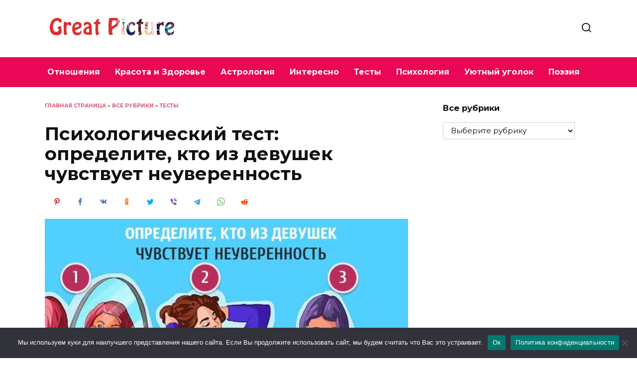

--- FILE ---
content_type: text/html; charset=utf-8
request_url: https://www.google.com/recaptcha/api2/aframe
body_size: 267
content:
<!DOCTYPE HTML><html><head><meta http-equiv="content-type" content="text/html; charset=UTF-8"></head><body><script nonce="X2pM3emShYa_eZT1E8xSYg">/** Anti-fraud and anti-abuse applications only. See google.com/recaptcha */ try{var clients={'sodar':'https://pagead2.googlesyndication.com/pagead/sodar?'};window.addEventListener("message",function(a){try{if(a.source===window.parent){var b=JSON.parse(a.data);var c=clients[b['id']];if(c){var d=document.createElement('img');d.src=c+b['params']+'&rc='+(localStorage.getItem("rc::a")?sessionStorage.getItem("rc::b"):"");window.document.body.appendChild(d);sessionStorage.setItem("rc::e",parseInt(sessionStorage.getItem("rc::e")||0)+1);localStorage.setItem("rc::h",'1768746193571');}}}catch(b){}});window.parent.postMessage("_grecaptcha_ready", "*");}catch(b){}</script></body></html>